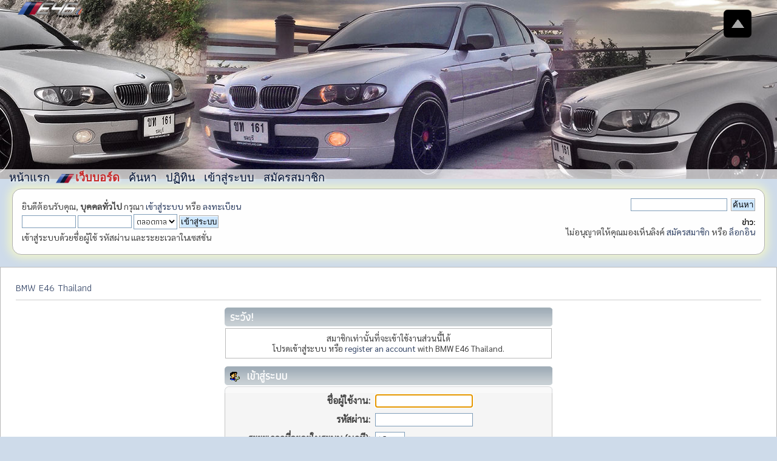

--- FILE ---
content_type: text/html; charset=UTF-8
request_url: http://www.e46thailand.com/index.php?PHPSESSID=eb9ja0st974bj1e93a49k0qd82&action=profile;u=2060
body_size: 4553
content:
<!DOCTYPE html PUBLIC "-//W3C//DTD XHTML 1.0 Transitional//EN" "http://www.w3.org/TR/xhtml1/DTD/xhtml1-transitional.dtd">
<html xmlns="http://www.w3.org/1999/xhtml">
<head>
	<link rel="stylesheet" type="text/css" href="https://forum.e46thailand.com/Themes/E46Thailand/css/index.css?fin20" />
	<style> 
	    body { background: #CEDBEA url(Themes/E46Thailand/images/theme/backdrop-35.jpg) top center no-repeat !important; 
	</style>
	<link rel="stylesheet" type="text/css" href="http://www.e46thailand.com/Themes/default/css/webkit.css" />
	<link rel="apple-touch-icon-precomposed" href="/upload/5746060/201411295302-logo144.png" />
	
	<script type="text/javascript" src="http://www.e46thailand.com/Themes/default/scripts/script.js?fin20"></script>
	<script type="text/javascript" src="https://forum.e46thailand.com/Themes/E46Thailand/scripts/theme.js?fin20"></script>
	<script type="text/javascript"><!-- // --><![CDATA[
		var smf_theme_url = "https://forum.e46thailand.com/Themes/E46Thailand";
		var smf_default_theme_url = "http://www.e46thailand.com/Themes/default";
		var smf_images_url = "https://forum.e46thailand.com/Themes/E46Thailand/images";
		var smf_scripturl = "http://forum.e46thailand.com/index.php?PHPSESSID=eb9ja0st974bj1e93a49k0qd82&amp;";
		var smf_iso_case_folding = false;
		var smf_charset = "UTF-8";
		var ajax_notification_text = "กำลังโหลด...";
		var ajax_notification_cancel_text = "ยกเลิก";
	// ]]></script>
	<meta http-equiv="Content-Type" content="text/html; charset=UTF-8" />
        <meta property="og:image" content="//forum.e46thailand.com/images/e46thailand.jpg" />
	<meta property="og:title" content="">
	<meta property="og:site_name" content="e46thailand.com">
	<meta property="fb:app_id" content="148384795651207">
	<meta property="fb:admins" content="1249312343">
	<meta property="og:type" content="article">
<meta property="og:description" content="แหล่งรวมข้อมูลแลกเปลี่ยนความรู้ เกี่ยวกับ BMW E46 ประเทศไทย" />
<meta name="description" content="เข้าสู่ระบบ" />
	<meta name="keywords" content="BMW, E46, Thailand, Club, Webboard, Forum, 318, 323, 325, 330, Bimmer" />
	<link rel="image_src" href="//forum.e46thailand.com/e46logo_mini.png" />
	<title>เข้าสู่ระบบ</title>
	<meta name="robots" content="noindex" />
	<link rel="help" href="http://forum.e46thailand.com/index.php?PHPSESSID=eb9ja0st974bj1e93a49k0qd82&amp;action=help" />
	<link rel="search" href="http://forum.e46thailand.com/index.php?PHPSESSID=eb9ja0st974bj1e93a49k0qd82&amp;action=search" />
	<link rel="contents" href="http://forum.e46thailand.com/index.php?PHPSESSID=eb9ja0st974bj1e93a49k0qd82&amp;" />
	<link rel="alternate" type="application/rss+xml" title="BMW E46 Thailand - RSS" href="http://forum.e46thailand.com/index.php?PHPSESSID=eb9ja0st974bj1e93a49k0qd82&amp;type=rss;action=.xml" />
	<link rel="stylesheet" type="text/css" id="portal_css" href="http://www.e46thailand.com/Themes/default/css/portal.css" />
	<script type="text/javascript" src="http://www.e46thailand.com/Themes/default/scripts/portal.js?235"></script>
	<script language="JavaScript" type="text/javascript"><!-- // --><![CDATA[
		var sp_images_url = "https://forum.e46thailand.com/Themes/E46Thailand/images/sp";
		function sp_collapseBlock(id)
		{
			mode = document.getElementById("sp_block_" + id).style.display == "" ? 0 : 1;
			document.cookie = "sp_block_" + id + "=" + (mode ? 0 : 1);
			document.getElementById("sp_collapse_" + id).src = smf_images_url + (mode ? "/collapse.gif" : "/expand.gif");
			document.getElementById("sp_block_" + id).style.display = mode ? "" : "none";
		}
		function sp_collapseSide(id)
		{
			var sp_sides = new Array();
			sp_sides[1] = "sp_left";
			sp_sides[4] = "sp_right";
			mode = document.getElementById(sp_sides[id]).style.display == "" ? 0 : 1;
			document.cookie = sp_sides[id] + "=" + (mode ? 0 : 1);
			document.getElementById("sp_collapse_side" + id).src = sp_images_url + (mode ? "/collapse.png" : "/expand.png");
			document.getElementById(sp_sides[id]).style.display = mode ? "" : "none";
		}
		window.addEventListener("load", sp_image_resize, false);
	// ]]></script>

	<script type="text/javascript"><!-- // --><![CDATA[
		var _gaq = _gaq || [];
		_gaq.push(['_setAccount', 'UA-38928618-1']);
		_gaq.push(['_trackPageview']);

		(function() {
			var ga = document.createElement('script'); ga.type = 'text/javascript'; ga.async = true;
			ga.src = ('https:' == document.location.protocol ? 'https://ssl' : 'http://www') + '.google-analytics.com/ga.js';
			var s = document.getElementsByTagName('script')[0]; s.parentNode.insertBefore(ga, s);
		})();
	// ]]></script>
</head>
<body>
<script>
  window.fbAsyncInit = function() {
    FB.init({
      appId      : '597965553927772',
      xfbml      : true,
      version    : 'v2.10'
    });
    FB.AppEvents.logPageView();
  };

  (function(d, s, id){
     var js, fjs = d.getElementsByTagName(s)[0];
     if (d.getElementById(id)) {return;}
     js = d.createElement(s); js.id = id;
     js.src = '//connect.facebook.net/en_US/sdk.js';
     fjs.parentNode.insertBefore(js, fjs);
   }(document, 'script', 'facebook-jssdk'));
</script>
<!--div style='width: 128px; height: 128px; z-index: 99; position: absolute; top:0; left: 0;'>
    <img src='/ribbon-black-128.png' alt=''>
</div-->

		<div id="wrapper" style="width: 96%">
                <img id="upshrink" src="https://forum.e46thailand.com/Themes/E46Thailand/images/upshrink.png" alt="*" title="หดหรือขยายหัวข้อ" style="display: none;" />
		<div id="top_section">
			<h1 class="forumtitle">
				<a href="https://www.e46thailand.com/"><img id="e46logo" src="https://forum.e46thailand.com/upload/5746060/201903294601-xe46logo-O.png" alt="BMW E46 Thailand" /></a>
			</h1>
		</div>
		</div>
		<div id="main_menu">
			<ul class="dropmenu" id="menu_nav">
				<li id="button_home">
					<a class="firstlevel" href="http://forum.e46thailand.com/index.php?PHPSESSID=eb9ja0st974bj1e93a49k0qd82&amp;">
						<span class="last firstlevel">หน้าแรก</span>
					</a>
				</li>
				<li id="button_forum">
					<a class="active firstlevel" href="http://forum.e46thailand.com/index.php?PHPSESSID=eb9ja0st974bj1e93a49k0qd82&amp;action=forum">
						<span class="firstlevel">เว็บบอร์ด</span>
					</a>
				</li>
				<li id="button_help">
					<a class="firstlevel" href="http://forum.e46thailand.com/index.php?PHPSESSID=eb9ja0st974bj1e93a49k0qd82&amp;action=help">
						<span class="firstlevel">ช่วยเหลือ</span>
					</a>
				</li>
				<li id="button_search">
					<a class="firstlevel" href="http://forum.e46thailand.com/index.php?PHPSESSID=eb9ja0st974bj1e93a49k0qd82&amp;action=search">
						<span class="firstlevel">ค้นหา</span>
					</a>
				</li>
				<li id="button_calendar">
					<a class="firstlevel" href="http://forum.e46thailand.com/index.php?PHPSESSID=eb9ja0st974bj1e93a49k0qd82&amp;action=calendar">
						<span class="firstlevel">ปฏิทิน</span>
					</a>
				</li>
				<li id="button_login">
					<a class="firstlevel" href="http://forum.e46thailand.com/index.php?PHPSESSID=eb9ja0st974bj1e93a49k0qd82&amp;action=login">
						<span class="firstlevel">เข้าสู่ระบบ</span>
					</a>
				</li>
				<li id="button_register">
					<a class="firstlevel" href="http://forum.e46thailand.com/index.php?PHPSESSID=eb9ja0st974bj1e93a49k0qd82&amp;action=register">
						<span class="last firstlevel">สมัครสมาชิก</span>
					</a>
				</li>
			</ul>
		</div><div id="header"><div class="frame">	<div id="upper_section" class="middletext">
			<div class="user">
				<script type="text/javascript" src="http://www.e46thailand.com/Themes/default/scripts/sha1.js"></script>
				<form id="guest_form" action="http://forum.e46thailand.com/index.php?PHPSESSID=eb9ja0st974bj1e93a49k0qd82&amp;action=login2" method="post" accept-charset="UTF-8"  onsubmit="hashLoginPassword(this, '54ec06e096092dabc4b6408485c96e69');">
					<div class="info">ยินดีต้อนรับคุณ, <b>บุคคลทั่วไป</b> กรุณา <a href="http://forum.e46thailand.com/index.php?PHPSESSID=eb9ja0st974bj1e93a49k0qd82&amp;action=login">เข้าสู่ระบบ</a> หรือ <a href="http://forum.e46thailand.com/index.php?PHPSESSID=eb9ja0st974bj1e93a49k0qd82&amp;action=register">ลงทะเบียน</a></div>
					<input type="text" name="user" size="10" class="input_text" />
					<input type="password" name="passwrd" size="10" class="input_password" />
					<select name="cookielength">
						<option value="60">1 ชั่วโมง</option>
						<option value="1440">1 วัน</option>
						<option value="10080">1 สัปดาห์</option>
						<option value="43200">1 เดือน</option>
						<option value="-1" selected="selected">ตลอดกาล</option>
					</select>
					<input type="submit" value="เข้าสู่ระบบ" class="button_submit" /><br />
					<div class="info">เข้าสู่ระบบด้วยชื่อผู้ใช้ รหัสผ่าน และระยะเวลาในเซสชั่น</div>
					<input type="hidden" name="hash_passwrd" value="" /><input type="hidden" name="fccf62e" value="54ec06e096092dabc4b6408485c96e69" />
				</form>
			</div>
			<div class="news normaltext">
				<form id="search_form" action="http://forum.e46thailand.com/index.php?PHPSESSID=eb9ja0st974bj1e93a49k0qd82&amp;action=search2" method="post" accept-charset="UTF-8">
					<input type="text" name="search" value="" class="input_text" />&nbsp;
					<input type="submit" name="submit" value="ค้นหา" class="button_submit" />
					<input type="hidden" name="advanced" value="0" /></form>
				<h2>ข่าว: </h2>
				<p>ไม่อนุญาตให้คุณมองเห็นลิงค์
 <a href="http://forum.e46thailand.com/index.php?PHPSESSID=eb9ja0st974bj1e93a49k0qd82&amp;action=register">สมัครสมาชิก</a>&nbsp;หรือ&nbsp;<a href="http://forum.e46thailand.com/index.php?PHPSESSID=eb9ja0st974bj1e93a49k0qd82&amp;action=login">ล็อกอิน</a></p>
			</div>
		</div>
		<br class="clear" />
		<script type="text/javascript"><!-- // --><![CDATA[
			var oMainHeaderToggle = new smc_Toggle({
				bToggleEnabled: true,
				bCurrentlyCollapsed: false,
				aSwappableContainers: [
					'upper_section'
				],
				aSwapImages: [
					{
						sId: 'upshrink',
						srcExpanded: smf_images_url + '/upshrink.png',
						altExpanded: 'หดหรือขยายหัวข้อ',
						srcCollapsed: smf_images_url + '/upshrink2.png',
						altCollapsed: 'หดหรือขยายหัวข้อ'
					}
				],
				oThemeOptions: {
					bUseThemeSettings: false,
					sOptionName: 'collapse_header',
					sSessionVar: 'fccf62e',
					sSessionId: '54ec06e096092dabc4b6408485c96e69'
				},
				oCookieOptions: {
					bUseCookie: true,
					sCookieName: 'upshrink'
				}
			});
		// ]]></script>
		<br class="clear" />
	</div></div>
	<div id="content_section"><div class="frame">
		<div id="main_content_section">
	<div class="navigate_section">
		<ul>
			<li class="last">
				<a href="http://forum.e46thailand.com/index.php?PHPSESSID=eb9ja0st974bj1e93a49k0qd82&amp;action=forum"><span>BMW E46 Thailand</span></a>
			</li>
		</ul>
	</div>
	<table id="sp_main">
		<tr>
			<td id="sp_center">
	<script type="text/javascript" src="http://www.e46thailand.com/Themes/default/scripts/sha1.js"></script>
	<form action="http://forum.e46thailand.com/index.php?PHPSESSID=eb9ja0st974bj1e93a49k0qd82&amp;action=login2" method="post" accept-charset="UTF-8" name="frmLogin" id="frmLogin" onsubmit="hashLoginPassword(this, '54ec06e096092dabc4b6408485c96e69');">
		<div class="tborder login">
			<div class="cat_bar">
				<h3 class="catbg">ระวัง!</h3>
			</div>
			<p class="information centertext">
				สมาชิกเท่านั้นที่จะเข้าใช้งานส่วนนี้ได้<br />
				โปรดเข้าสู่ระบบ หรือ <a href="http://forum.e46thailand.com/index.php?PHPSESSID=eb9ja0st974bj1e93a49k0qd82&amp;action=register">register an account</a> with BMW E46 Thailand.
			</p>
			<div class="cat_bar">
				<h3 class="catbg">
					<img src="https://forum.e46thailand.com/Themes/E46Thailand/images/icons/login_sm.gif" alt="" class="icon" /> เข้าสู่ระบบ
				</h3>
			</div>
			<span class="upperframe"><span></span></span>
			<div class="roundframe">
				<dl>
					<dt>ชื่อผู้ใช้งาน:</dt>
					<dd><input type="text" name="user" size="20" class="input_text" /></dd>
					<dt>รหัสผ่าน:</dt>
					<dd><input type="password" name="passwrd" size="20" class="input_password" /></dd>
					<dt>ระยะเวลาที่จะอยู่ในระบบ (นาที):</dt>
					<dd><input type="text" name="cookielength" size="4" maxlength="4" value="60" class="input_text" /></dd>
					<dt>คงสถานะการเข้าระบบไว้ตลอด:</dt>
					<dd><input type="checkbox" name="cookieneverexp" class="input_check" onclick="this.form.cookielength.disabled = this.checked;" /></dd>
				</dl>
				<p class="centertext"><input type="submit" value="เข้าสู่ระบบ" class="button_submit" /></p>
				<p class="centertext smalltext"><a href="http://forum.e46thailand.com/index.php?PHPSESSID=eb9ja0st974bj1e93a49k0qd82&amp;action=reminder">ลืมรหัสผ่าน?</a></p><input type="hidden" name="fccf62e" value="54ec06e096092dabc4b6408485c96e69" />
			</div>
			<span class="lowerframe"><span></span></span>
			<input type="hidden" name="hash_passwrd" value="" />
		</div>
	</form>
		<script type="text/javascript"><!-- // --><![CDATA[
			document.forms.frmLogin.user.focus();
		// ]]></script>
			</td>
		</tr>
	</table>
		</div>
	</div></div><!---->
	<div id="footer_section"><!--div class="frame"<br /><br /><br /><br /><br /><br /><br /><br /><br />--><div class="E46footer">Link Exchange: | <a class="firstlevel" href="//forum.e46thailand.com/index.php">E46thailand.com</a> | <a class="firstlevel" href="http://www.e90thailand.com" target="_blank">E90thailand.com</a> | </div>
	<!--/div--></div>
</div>
<div style="text-align: center; width: 100%; font-size: x-small; margin-bottom: 5px;"></div><script defer src="https://static.cloudflareinsights.com/beacon.min.js/vcd15cbe7772f49c399c6a5babf22c1241717689176015" integrity="sha512-ZpsOmlRQV6y907TI0dKBHq9Md29nnaEIPlkf84rnaERnq6zvWvPUqr2ft8M1aS28oN72PdrCzSjY4U6VaAw1EQ==" data-cf-beacon='{"version":"2024.11.0","token":"f0de9915daf74278982d0e57983f12ac","r":1,"server_timing":{"name":{"cfCacheStatus":true,"cfEdge":true,"cfExtPri":true,"cfL4":true,"cfOrigin":true,"cfSpeedBrain":true},"location_startswith":null}}' crossorigin="anonymous"></script>
</body></html>